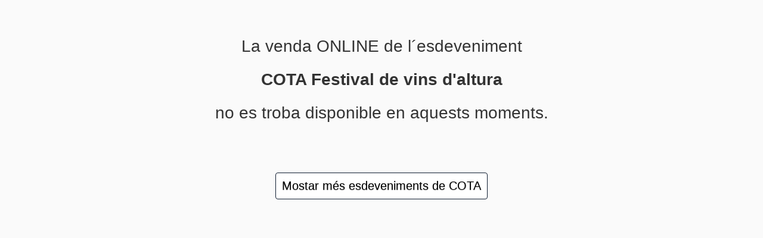

--- FILE ---
content_type: text/html;charset=utf-8
request_url: https://entradas.codetickets.com/entradas/cota-festival-de-vins-d-altura_5317/52476/cotavins/online
body_size: 1568
content:
<!DOCTYPE html><html xmlns="http://www.w3.org/1999/xhtml" lang="ca"><head><meta charset="UTF-8"><meta name="viewport" content="width=device-width,initial-scale=1"><title>COTA - COTA Festival de vins d&#39;altura NO DISPONIBLE</title><!--[if lt IE 9]>
	  <script src="http://html5shiv.googlecode.com/svn/trunk/html5.js"></script>
	<![endif]--><link rel="icon" href="https://static.portalticket.com/prod/images/277/favicon.ico"><link rel="stylesheet" href="https://static.portalticket.com/prod/css/cotavins.css"><link rel="stylesheet" href="/resources/css/libs/thinsass.min.css"><link rel="stylesheet" href="/resources/css/app/pages/entradas/desktop/evento_not_available.min.css"><script src="/resources/js/libs/angular-complete.min.js"></script><script src="/resources/js/libs/angular/i18n/angular-locale_ca-es.js"></script><script>/*<![CDATA[*/
			 var isEntidad = true;
			 var isCanal = true;
			 var isUatc = false;
			 var isUatcLinker = false;

			(function(i,s,o,g,r,a,m){i['GoogleAnalyticsObject']=r;i[r]=i[r]||function(){
			(i[r].q=i[r].q||[]).push(arguments)},i[r].l=1*new Date();a=s.createElement(o),
			m=s.getElementsByTagName(o)[0];a.async=1;a.src=g;m.parentNode.insertBefore(a,m)
			})(window,document,'script','https://www.google-analytics.com/analytics.js','ga');

			  ga('create', 'UA-50376255-3', 'auto', {name: 'pt'});
	 		  ga('pt.require', 'displayfeatures');

	 		  ga('pt.set', 'dimension1', "ca");
			  if (isEntidad){
	 		 	 ga('pt.set', 'dimension2', "COTA");
			  }
	 		  
	 		  if (isUatc){
	 		  	if (isUatcLinker){
	 		  	  ga('create', "", 'auto', {name: 'externo', 'allowLinker': true});
				  ga('externo.require', 'linker');
  			      ga('externo.linker:autoLink', [ "" ] );
	 		  	}
	 		  	else{
	 		  	  ga('create', "", 'auto', {name: 'externo'});
	 		  	}
	 		  	ga('externo.require', 'displayfeatures');
				ga('externo.set', 'dimension1', "ca");
				if (isEntidad){
	 		 	  ga('externo.set', 'dimension2', "COTA");
				}
	 		  }
			  /*]]>*/</script><script>/*<![CDATA[*/
			  	ga('pt.send', 'pageview');
			  	var isUatc = false;
			 	if (isUatc){
			      ga('externo.send', 'pageview');
				}
				 /*]]>*/</script><script async src="https://www.googletagmanager.com/gtag/js?id=G-V49RMQQF1Z"></script><script>/*<![CDATA[*/
			 var isEntidad = true;
			 var isCanal = true;
			 var isAnalytics4 = false;
			 var entidadId = 277;
			 window.dataLayer = window.dataLayer || [];
        function gtag(){dataLayer.push(arguments);}
        gtag('js', new Date());
        gtag('config', 'G-V49RMQQF1Z');
        if (isAnalytics4){
        	gtag('config', "");
        	if (entidadId=='38'){ //salamandra
        		gtag('config', 'G-J5FDQQ760S');
        	}
        }
        window.sendGA4 = function(evento) {
	        console.log("eooo");
	        gtag('event', evento);
        }
			  /*]]>*/</script></head><body class="c1 inverse"><div class="wrapper cs"><div class="cabecera">La venda ONLINE de l´esdeveniment<br><strong><span>COTA Festival de vins d&#39;altura</span></strong><br>no es troba disponible en aquests moments.</div><div class="botonMostrarMas"><a href="/entradas/cotavins/online" class="btn c1 inverse"><span>Mostar més esdeveniments de COTA</span></a></div></div><div data-iframe-height="data-iframe-height"></div><script src="/resources/js/libs/iframe/iframeResizer.contentWindow.min.js"></script></body></html>

--- FILE ---
content_type: text/css
request_url: https://static.portalticket.com/prod/css/cotavins.css
body_size: 224
content:
.header-titulo {
  display: none !important;
  padding-bottom: 12px !important;
}
.header-imagen {
  display: none !important;
}
.c {
  background-color: #000000 !important;
  color: #fafafa !important;
}
.c1 {
  color: #ffffff !important;
  background-color: #000000 !important;
}
.txt-1 {
  color: #ffffff !important;
}
.c1.inverse {
  background-color: #ffffff !important;
  color: #000000 !important;
}
.c2 {
  color: #ffffff !important;
  background-color: #9e415f !important;
}
.txt-2 {
  color: #ffffff !important;
}
.c2.inverse {
  background-color: #ffffff !important;
  color: #9e415f !important;
}
input[type=radio]:checked + .it-radio:before{
  background-color: #ffffff !important;
}
input[type=checkbox]:checked + .it-check:before {
  border-bottom: 6px solid #000000 !important;
  border-right: 6px solid #000000 !important;
}
.check .it-check  {
  background-color: #ffffff !important;
}
body, p, em, .col {
  font-size: 14px !important;
  font-family: Arial, Helvetica, sans-serif !important;
}
@media all and (min-width: 479px) {
  body, p, em, .col {
    font-size: 15px !important;
  }
}
h1,h2,h3,.h1,.h2,.h3 {
  font-family: Arial, Helvetica, sans-serif !important;
}
.check .it-check {
  border: 2px solid #ffffff !important;
}

--- FILE ---
content_type: text/css
request_url: https://entradas.codetickets.com/resources/css/app/pages/entradas/desktop/evento_not_available.min.css
body_size: 876
content:
.ng-cloak{display:none!important}.crono{position:absolute;top:24px;left:-1.5em;background-color:#007143;color:#fff;padding:.05em .3em;border-radius:1em;font-size:.9em;line-height:1}.alerta{background-color:#DA4453}header h1{display:inline-block;vertical-align:.1em;margin-top:.5em}@media all and (min-width:479px){header #img-logo{margin-right:2em}}@media all and (max-width:801px){header #img-logo{width:100%;height:100%}}#cookies{position:fixed;bottom:0;opacity:.95}.cabecera{padding:50px 25px;text-align:center;font-size:28px;line-height:2em}.botonMostrarMas{padding:.8em;text-align:center}.botonMostrarMas a{font-size:20px}